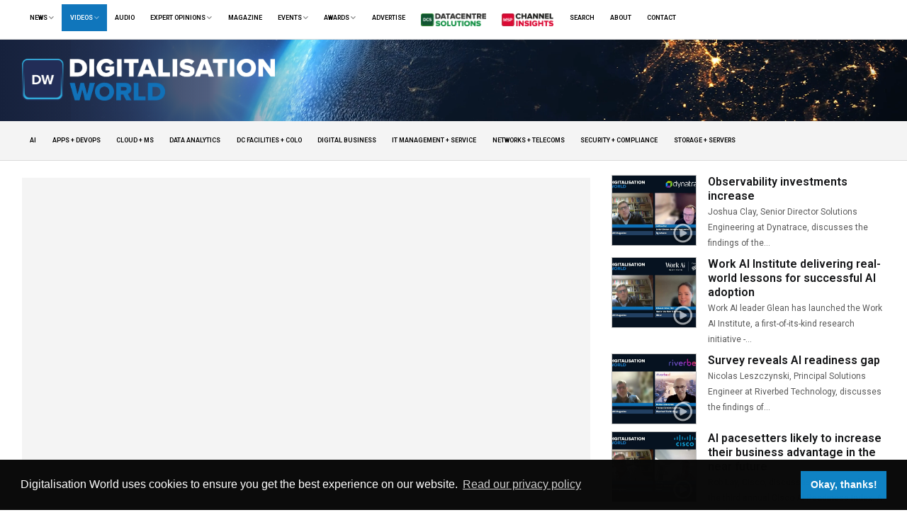

--- FILE ---
content_type: text/html; charset=UTF-8
request_url: https://c.digitalisationworld.com/videos/4559/encouraging-open-conversations-critical-for-equality-and-inclusivity
body_size: 14983
content:
<!DOCTYPE html>
<html lang="en">
  <head>
    <meta charset="utf-8">
    <meta name="viewport" content="width=device-width, initial-scale=1, shrink-to-fit=no">
    <meta name="description" content="">
    <meta name="author" content="">
    	<!-- Schema.org markup for Google+ -->
	<meta itemprop="name" content="Encouraging open conversations critical for equality and inclusivity">
	<meta itemprop="description" content="Nisha Dutt, CEO of telecom AI company Subex, discusses her successful career to date, sharing many valuable insights into the ways in which equality, inclusivity and removing bias still need to be addressed in the workplace – and with plenty of ideas as to how this can best be achieved.">
						<meta itemprop="image" content="https://img.youtube.com/vi/9QaHPBmfFK4/maxresdefault.jpg">
				<!-- Twitter Card data -->
	<meta name="twitter:card" content="https://cdn.digitalisationworld.com/uploads/images/">
	<meta name="twitter:site" content="@DIGIWORLD_INFO">
	<meta name="twitter:title" content="Encouraging open conversations critical for equality and inclusivity">
	<meta name="twitter:description" content="Nisha Dutt, CEO of telecom AI company Subex, discusses her successful career to date, sharing many valuable insights into the ways in which equality, inclusivity and removing bias still need to be addressed in the workplace – and with plenty of ideas as to how this can best be achieved.">
	<meta name="twitter:creator" content="@DIGIWORLD_INFO">
	<!-- Twitter summary card with large image must be at least 280x150px -->
						<meta name="twitter:image:src" content="https://img.youtube.com/vi/9QaHPBmfFK4/maxresdefault.jpg">
				<!-- Open Graph data -->
	<meta property="og:title" content="Encouraging open conversations critical for equality and inclusivity" />
	<meta property="og:type" content="article" />
	<meta property="og:url" content="https://c.digitalisationworld.com/videos/4559/encouraging-open-conversations-critical-for-equality-and-inclusivity" />
						<meta property="og:image" content="https://img.youtube.com/vi/9QaHPBmfFK4/maxresdefault.jpg">
				<meta property="og:description" content="Nisha Dutt, CEO of telecom AI company Subex, discusses her successful career to date, sharing many valuable insights into the ways in which equality, inclusivity and removing bias still need to be addressed in the workplace – and with plenty of ideas as to how this can best be achieved." />
	<meta property="og:site_name" content="Digitalisation World" />
	<meta property="article:published_time" content="2024-02-15T17:45:52+00:00" />
	<meta property="article:modified_time" content="2024-03-06T09:13:48+00:00" />

			<script type="application/ld+json">
		{
		  	"@context": "https://schema.org",
		  	"@type": "VideoObject",
		  	"name": "Encouraging open conversations critical for equality and inclusivity",
		  	"description": "Nisha Dutt, CEO of telecom AI company Subex, discusses her successful career to date, sharing many valuable insights into the ways in which equality, inclusivity and removing bias still need to be addressed in the workplace – and with plenty of ideas as to how this can best be achieved.",
		  			  		"thumbnailUrl": "https://img.youtube.com/vi/9QaHPBmfFK4/maxresdefault.jpg",
					  	"uploadDate": "2024-02-15T17:45:52+00:00",
		  	"publisher": {
		    	"@type": "Organization",
		    	"name": "Digitalisation World",
		    	"logo": {
		      		"@type": "ImageObject",
		      		"url": "https://c.digitalisationworld.com/img/amp_logo.png",
		      		"width": 600,
		      		"height": 60
		    	}
		  	},
		  			  		"embedUrl": "https://www.youtube.com/embed/9QaHPBmfFK4?modestbranding=1&iv_load_policy=3&rel=0&showinfo=0&color=white&disablekb=1&autoplay=1"
					}
		</script>
	

    <link rel="manifest" href="/manifest.json">
    <link rel="shortcut icon" href="https://c.digitalisationworld.com/img/dw_favicon.png" type="image/x-icon">
    <link rel="icon" href="https://c.digitalisationworld.com/img/dw_favicon.png" type="image/x-icon">
    <link rel="icon" href="https://c.digitalisationworld.com/img/dw_favicon.png">
    <!-- Apple Meta -->
    <meta name="application-name" content="Digitalisation World" />
    <meta name="apple-mobile-web-app-title" content="Digitalisation World" />
    <meta name="apple-mobile-web-app-capable" content="yes" />
    <meta name="mobile-web-app-capable" content="yes" />
    <meta name="apple-mobile-web-app-status-bar-style" content="black" />
    <link rel="apple-touch-icon" href="https://c.digitalisationworld.com/img/dw_favicon.png" />
    	  <title>Encouraging open conversations critical for equality and inclusivity | Digitalisation World</title>
	    <link rel="preconnect" href="https://fonts.googleapis.com">
    <link rel="preconnect" href="https://fonts.gstatic.com" crossorigin>
    <link href="https://fonts.googleapis.com/css2?family=Roboto:wght@200;300;400;500;600;700&display=swap" rel="stylesheet"> 

    <!-- Bootstrap core CSS -->
    <link href="https://c.digitalisationworld.com/css/bootstrap.css" rel="stylesheet">
    <!-- Custom styles for this template -->
    <link href="https://c.digitalisationworld.com/css/new-style.css?nocache=2181575" rel="stylesheet">
    <link href="https://c.digitalisationworld.com/css/digi.css?pr=2ssssssssssS" rel="stylesheet">
    <link rel="stylesheet" type="text/css" href="https://cdnjs.cloudflare.com/ajax/libs/font-awesome/6.1.2/css/all.min.css" />
    <link href="https://c.digitalisationworld.com/css/lightbox.min.css" rel="stylesheet">
    <link href="https://c.digitalisationworld.com/css/lity.min.css" rel="stylesheet">
    <script src="https://c.digitalisationworld.com/js/jquery.min.js" type="5806e95df3641c3d4f03745d-text/javascript"></script>
    <link href="https://c.digitalisationworld.com/css/noty.min.css" rel="stylesheet">
    <script src="https://c.digitalisationworld.com/js/noty.min.js" type="5806e95df3641c3d4f03745d-text/javascript"></script>
    <script src="https://c.digitalisationworld.com/js/submenu.js" type="5806e95df3641c3d4f03745d-text/javascript"></script>
    <script src="https://c.digitalisationworld.com/js/particles/particles.min.js" type="5806e95df3641c3d4f03745d-text/javascript"></script>
    <script src="https://cdnjs.cloudflare.com/ajax/libs/jquery-cookie/1.4.1/jquery.cookie.min.js" type="5806e95df3641c3d4f03745d-text/javascript"></script>
    <script async src="https://www.googletagmanager.com/gtag/js?id=UA-10312146-35" type="5806e95df3641c3d4f03745d-text/javascript"></script>
    <script src='https://www.google.com/recaptcha/api.js' type="5806e95df3641c3d4f03745d-text/javascript"></script>
    <link rel="stylesheet" type="text/css" href="//cdnjs.cloudflare.com/ajax/libs/cookieconsent2/3.1.0/cookieconsent.min.css" />
    <script src="//cdnjs.cloudflare.com/ajax/libs/cookieconsent2/3.1.0/cookieconsent.min.js" type="5806e95df3641c3d4f03745d-text/javascript"></script>
    <style>
        .btn-primary {
          color: #fff;
          background-color: #1070b7;
          border-color: #1070b7;
        }
        .btn-primary:hover {
          color: #fff;
          background-color: #0e5f9c;
          border-color: #0e5f9c;
        }
    </style>
    <script src="https://cdn.onesignal.com/sdks/web/v16/OneSignalSDK.page.js" defer type="5806e95df3641c3d4f03745d-text/javascript"></script>
    <script type="5806e95df3641c3d4f03745d-text/javascript">
      window.OneSignalDeferred = window.OneSignalDeferred || [];
      OneSignalDeferred.push(async function(OneSignal) {
        await OneSignal.init({
          appId: "a52b0f5d-1b42-42f1-a251-a9f63882b209",
        });
      });
    </script>
    <script type="5806e95df3641c3d4f03745d-text/javascript"> 

      Noty.overrideDefaults({
        layout   : 'bottomRight',
        theme    : 'metroui',
        timeout  : 3000,
      });

      window.addEventListener("load", function(){
        window.cookieconsent.initialise({
          "palette": {
            "popup": {
              "background": "#090909",
              "text": "#ffffff"
            },
            "button": {
              "background": "#0d81c4",
              "text": "#ffffff"
            }
          },
          "content": {
            "message": "Digitalisation World uses cookies to ensure you get the best experience on our website.",
            "dismiss": "Okay, thanks!",
            "link": "Read our privacy policy",
            "href": "https://digitalisationworld.com/privacy"
          }
        });
      });
    </script>
    <!--Start of Tawk.to Script--> 
    <script type="5806e95df3641c3d4f03745d-text/javascript">
    var Tawk_API=Tawk_API||{}, Tawk_LoadStart=new Date();
    (function(){
    var s1=document.createElement("script"),s0=document.getElementsByTagName("script")[0];
    s1.async=true;
    s1.src='https://embed.tawk.to/5c4ef8e0ab5284048d0f3a54/default';
    s1.charset='UTF-8';
    s1.setAttribute('crossorigin','*');
    s0.parentNode.insertBefore(s1,s0);
    })();
    </script>
    <!--End of Tawk.to Script-->
    
    <!-- Google tag (gtag.js) -->
    <script async src="https://www.googletagmanager.com/gtag/js?id=G-62CDE4PWBZ" type="5806e95df3641c3d4f03745d-text/javascript"></script>
    <script type="5806e95df3641c3d4f03745d-text/javascript">
      window.dataLayer = window.dataLayer || [];
      function gtag(){dataLayer.push(arguments);}
      gtag('js', new Date());

      gtag('config', 'G-62CDE4PWBZ');
    </script>

  </head>
  <body>
    
          <div class="banner-headerright collapsed-headerright" style="overflow: hidden;">
        
      </div>
        <!-- Top Navigation -->
    <div class="modal" tabindex="-1" role="dialog" id="regModal">
  <div class="modal-dialog modal-lg" style="max-width: 1000px;" role="document">
    <div class="modal-content" style="max-width: 1000px;">
      <div class="modal-header">
        <h5 class="modal-title">Subscribe to Digitalisation World</h5>
        <button type="button" class="close" data-dismiss="modal" aria-label="Close">
          <span aria-hidden="true">&times;</span>
        </button>
      </div>
      <div class="modal-body">
        <div class="row">
          <div class="col-xs-12 col-lg-8">
            <div id="ajaxSubFormArea">
              <div class="form-group">
                <label class="input-label">Your Name</label>
                <input type="text" id="ajaxSubName" class="input-lg form-control" placeholder="John Doe">
              </div>
              <div class="form-group">
                <label class="input-label">Email Address</label>
                <input type="email" id="ajaxSubEmail" class="input-lg form-control" placeholder="john.doe@example.com">
              </div>
              <div class="form-group">
                <label class="input-label">Company Name</label>
                <input type="text" id="ajaxSubCompany" class="input-lg form-control" placeholder="Widget Corp">
              </div>
              <div class="form-group">
                <label class="input-label">Job Title</label>
                <input type="text" id="ajaxSubJob" class="input-lg form-control" placeholder="Manager">
              </div>
              <div class="form-group">
                <label class="input-label">Industry</label>
                <select name="industry" id="ajaxSubIndustry" class="form-control input-lg">
                  <option disabled="" value="" selected="selected">Please Select</option>
                  <optgroup label="End User">
                    <option value="Aerospace/defence">Aerospace/defence</option>
                    <option value="Architecture/construction">Architecture/construction</option>
                    <option value="Automotive">Automotive</option>
                    <option value="Education">Education</option>
                    <option value="Health/medical">Health/medical</option>
                    <option value="Healthcare/pharmaceutical">Healthcare/pharmaceutical</option>
                    <option value="Central/local government">Central/local government</option>
                    <option value="Finance/banking/insurance">Finance/banking/insurance</option>
                    <option value="Travel/hospitality/leisure">Travel/hospitality/leisure</option>
                    <option value="Legal">Legal</option>
                    <option value="Manufacturing">Manufacturing</option>
                    <option value="Media/broadcasting">Media/broadcasting</option>
                    <option value="Public services">Public services</option>
                    <option value="Retail">Retail</option>
                    <option value="Ecommerce">Ecommerce</option>
                    <option value="Transportation">Transportation</option>
                    <option value="Utilities">Utilities</option>
                    <option value="Other">Other</option>
                  </optgroup>
                  <optgroup label="IT/Computing/Datacentre Industry">
                    <option value="Hardware or Software manufacturer">Hardware or Software manufacturer</option>
                    <option value="Consultancy">Consultancy</option>
                    <option value="Data centre design &amp; build">Data centre design &amp; build</option>
                    <option value="Distributor">Distributor</option>
                    <option value="Reseller / VAR / Systems Integrator">Reseller / VAR / Systems Integrator</option>
                    <option value="Software developer">Software developer</option>
                    <option value="Service provider - Telco, Cloud or Managed">Service provider - Telco, Cloud or Managed</option>
                    <option value="Training">Training</option>
                   <option value="Other">Other</option>
                  </optgroup>
                </select>
              </div>
              <div class="form-group">
                <label class="input-label">Country</label>
                <select id="ajaxSubCountry" class="form-control input-lg">
                  <option disabled="" value="" selected="selected">Please Select</option>
                  <option value="AF">Afghanistan</option>
                  <option value="AX">Åland Islands</option>
                  <option value="AL">Albania</option>
                  <option value="DZ">Algeria</option>
                  <option value="AS">American Samoa</option>
                  <option value="AD">Andorra</option>
                  <option value="AO">Angola</option>
                  <option value="AI">Anguilla</option>
                  <option value="AQ">Antarctica</option>
                  <option value="AG">Antigua and Barbuda</option>
                  <option value="AR">Argentina</option>
                  <option value="AM">Armenia</option>
                  <option value="AW">Aruba</option>
                  <option value="AU">Australia</option>
                  <option value="AT">Austria</option>
                  <option value="AZ">Azerbaijan</option>
                  <option value="BS">Bahamas</option>
                  <option value="BH">Bahrain</option>
                  <option value="BD">Bangladesh</option>
                  <option value="BB">Barbados</option>
                  <option value="BY">Belarus</option>
                  <option value="BE">Belgium</option>
                  <option value="BZ">Belize</option>
                  <option value="BJ">Benin</option>
                  <option value="BM">Bermuda</option>
                  <option value="BT">Bhutan</option>
                  <option value="BO">Bolivia, Plurinational State of</option>
                  <option value="BQ">Bonaire, Sint Eustatius and Saba</option>
                  <option value="BA">Bosnia and Herzegovina</option>
                  <option value="BW">Botswana</option>
                  <option value="BV">Bouvet Island</option>
                  <option value="BR">Brazil</option>
                  <option value="IO">British Indian Ocean Territory</option>
                  <option value="BN">Brunei Darussalam</option>
                  <option value="BG">Bulgaria</option>
                  <option value="BF">Burkina Faso</option>
                  <option value="BI">Burundi</option>
                  <option value="KH">Cambodia</option>
                  <option value="CM">Cameroon</option>
                  <option value="CA">Canada</option>
                  <option value="CV">Cape Verde</option>
                  <option value="KY">Cayman Islands</option>
                  <option value="CF">Central African Republic</option>
                  <option value="TD">Chad</option>
                  <option value="CL">Chile</option>
                  <option value="CN">China</option>
                  <option value="CX">Christmas Island</option>
                  <option value="CC">Cocos (Keeling) Islands</option>
                  <option value="CO">Colombia</option>
                  <option value="KM">Comoros</option>
                  <option value="CG">Congo</option>
                  <option value="CD">Congo, the Democratic Republic of the</option>
                  <option value="CK">Cook Islands</option>
                  <option value="CR">Costa Rica</option>
                  <option value="CI">Côte d'Ivoire</option>
                  <option value="HR">Croatia</option>
                  <option value="CU">Cuba</option>
                  <option value="CW">Curaçao</option>
                  <option value="CY">Cyprus</option>
                  <option value="CZ">Czech Republic</option>
                  <option value="DK">Denmark</option>
                  <option value="DJ">Djibouti</option>
                  <option value="DM">Dominica</option>
                  <option value="DO">Dominican Republic</option>
                  <option value="EC">Ecuador</option>
                  <option value="EG">Egypt</option>
                  <option value="SV">El Salvador</option>
                  <option value="GQ">Equatorial Guinea</option>
                  <option value="ER">Eritrea</option>
                  <option value="EE">Estonia</option>
                  <option value="ET">Ethiopia</option>
                  <option value="FK">Falkland Islands (Malvinas)</option>
                  <option value="FO">Faroe Islands</option>
                  <option value="FJ">Fiji</option>
                  <option value="FI">Finland</option>
                  <option value="FR">France</option>
                  <option value="GF">French Guiana</option>
                  <option value="PF">French Polynesia</option>
                  <option value="TF">French Southern Territories</option>
                  <option value="GA">Gabon</option>
                  <option value="GM">Gambia</option>
                  <option value="GE">Georgia</option>
                  <option value="DE">Germany</option>
                  <option value="GH">Ghana</option>
                  <option value="GI">Gibraltar</option>
                  <option value="GR">Greece</option>
                  <option value="GL">Greenland</option>
                  <option value="GD">Grenada</option>
                  <option value="GP">Guadeloupe</option>
                  <option value="GU">Guam</option>
                  <option value="GT">Guatemala</option>
                  <option value="GG">Guernsey</option>
                  <option value="GN">Guinea</option>
                  <option value="GW">Guinea-Bissau</option>
                  <option value="GY">Guyana</option>
                  <option value="HT">Haiti</option>
                  <option value="HM">Heard Island and McDonald Islands</option>
                  <option value="VA">Holy See (Vatican City State)</option>
                  <option value="HN">Honduras</option>
                  <option value="HK">Hong Kong</option>
                  <option value="HU">Hungary</option>
                  <option value="IS">Iceland</option>
                  <option value="IN">India</option>
                  <option value="ID">Indonesia</option>
                  <option value="IR">Iran, Islamic Republic of</option>
                  <option value="IQ">Iraq</option>
                  <option value="IE">Ireland</option>
                  <option value="IM">Isle of Man</option>
                  <option value="IL">Israel</option>
                  <option value="IT">Italy</option>
                  <option value="JM">Jamaica</option>
                  <option value="JP">Japan</option>
                  <option value="JE">Jersey</option>
                  <option value="JO">Jordan</option>
                  <option value="KZ">Kazakhstan</option>
                  <option value="KE">Kenya</option>
                  <option value="KI">Kiribati</option>
                  <option value="KP">Korea, Democratic People's Republic of</option>
                  <option value="KR">Korea, Republic of</option>
                  <option value="KW">Kuwait</option>
                  <option value="KG">Kyrgyzstan</option>
                  <option value="LA">Lao People's Democratic Republic</option>
                  <option value="LV">Latvia</option>
                  <option value="LB">Lebanon</option>
                  <option value="LS">Lesotho</option>
                  <option value="LR">Liberia</option>
                  <option value="LY">Libya</option>
                  <option value="LI">Liechtenstein</option>
                  <option value="LT">Lithuania</option>
                  <option value="LU">Luxembourg</option>
                  <option value="MO">Macao</option>
                  <option value="MK">Macedonia, the former Yugoslav Republic of</option>
                  <option value="MG">Madagascar</option>
                  <option value="MW">Malawi</option>
                  <option value="MY">Malaysia</option>
                  <option value="MV">Maldives</option>
                  <option value="ML">Mali</option>
                  <option value="MT">Malta</option>
                  <option value="MH">Marshall Islands</option>
                  <option value="MQ">Martinique</option>
                  <option value="MR">Mauritania</option>
                  <option value="MU">Mauritius</option>
                  <option value="YT">Mayotte</option>
                  <option value="MX">Mexico</option>
                  <option value="FM">Micronesia, Federated States of</option>
                  <option value="MD">Moldova, Republic of</option>
                  <option value="MC">Monaco</option>
                  <option value="MN">Mongolia</option>
                  <option value="ME">Montenegro</option>
                  <option value="MS">Montserrat</option>
                  <option value="MA">Morocco</option>
                  <option value="MZ">Mozambique</option>
                  <option value="MM">Myanmar</option>
                  <option value="NA">Namibia</option>
                  <option value="NR">Nauru</option>
                  <option value="NP">Nepal</option>
                  <option value="NL">Netherlands</option>
                  <option value="NC">New Caledonia</option>
                  <option value="NZ">New Zealand</option>
                  <option value="NI">Nicaragua</option>
                  <option value="NE">Niger</option>
                  <option value="NG">Nigeria</option>
                  <option value="NU">Niue</option>
                  <option value="NF">Norfolk Island</option>
                  <option value="MP">Northern Mariana Islands</option>
                  <option value="NO">Norway</option>
                  <option value="OM">Oman</option>
                  <option value="PK">Pakistan</option>
                  <option value="PW">Palau</option>
                  <option value="PS">Palestinian Territory, Occupied</option>
                  <option value="PA">Panama</option>
                  <option value="PG">Papua New Guinea</option>
                  <option value="PY">Paraguay</option>
                  <option value="PE">Peru</option>
                  <option value="PH">Philippines</option>
                  <option value="PN">Pitcairn</option>
                  <option value="PL">Poland</option>
                  <option value="PT">Portugal</option>
                  <option value="PR">Puerto Rico</option>
                  <option value="QA">Qatar</option>
                  <option value="RE">Réunion</option>
                  <option value="RO">Romania</option>
                  <option value="RU">Russian Federation</option>
                  <option value="RW">Rwanda</option>
                  <option value="BL">Saint Barthélemy</option>
                  <option value="SH">Saint Helena, Ascension and Tristan da Cunha</option>
                  <option value="KN">Saint Kitts and Nevis</option>
                  <option value="LC">Saint Lucia</option>
                  <option value="MF">Saint Martin (French part)</option>
                  <option value="PM">Saint Pierre and Miquelon</option>
                  <option value="VC">Saint Vincent and the Grenadines</option>
                  <option value="WS">Samoa</option>
                  <option value="SM">San Marino</option>
                  <option value="ST">Sao Tome and Principe</option>
                  <option value="SA">Saudi Arabia</option>
                  <option value="SN">Senegal</option>
                  <option value="RS">Serbia</option>
                  <option value="SC">Seychelles</option>
                  <option value="SL">Sierra Leone</option>
                  <option value="SG">Singapore</option>
                  <option value="SX">Sint Maarten (Dutch part)</option>
                  <option value="SK">Slovakia</option>
                  <option value="SI">Slovenia</option>
                  <option value="SB">Solomon Islands</option>
                  <option value="SO">Somalia</option>
                  <option value="ZA">South Africa</option>
                  <option value="GS">South Georgia and the South Sandwich Islands</option>
                  <option value="SS">South Sudan</option>
                  <option value="ES">Spain</option>
                  <option value="LK">Sri Lanka</option>
                  <option value="SD">Sudan</option>
                  <option value="SR">Suriname</option>
                  <option value="SJ">Svalbard and Jan Mayen</option>
                  <option value="SZ">Swaziland</option>
                  <option value="SE">Sweden</option>
                  <option value="CH">Switzerland</option>
                  <option value="SY">Syrian Arab Republic</option>
                  <option value="TW">Taiwan, Province of China</option>
                  <option value="TJ">Tajikistan</option>
                  <option value="TZ">Tanzania, United Republic of</option>
                  <option value="TH">Thailand</option>
                  <option value="TL">Timor-Leste</option>
                  <option value="TG">Togo</option>
                  <option value="TK">Tokelau</option>
                  <option value="TO">Tonga</option>
                  <option value="TT">Trinidad and Tobago</option>
                  <option value="TN">Tunisia</option>
                  <option value="TR">Turkey</option>
                  <option value="TM">Turkmenistan</option>
                  <option value="TC">Turks and Caicos Islands</option>
                  <option value="TV">Tuvalu</option>
                  <option value="UG">Uganda</option>
                  <option value="UA">Ukraine</option>
                  <option value="AE">United Arab Emirates</option>
                  <option value="GB">United Kingdom</option>
                  <option value="US">United States</option>
                  <option value="UM">United States Minor Outlying Islands</option>
                  <option value="UY">Uruguay</option>
                  <option value="UZ">Uzbekistan</option>
                  <option value="VU">Vanuatu</option>
                  <option value="VE">Venezuela, Bolivarian Republic of</option>
                  <option value="VN">Viet Nam</option>
                  <option value="VG">Virgin Islands, British</option>
                  <option value="VI">Virgin Islands, U.S.</option>
                  <option value="WF">Wallis and Futuna</option>
                  <option value="EH">Western Sahara</option>
                  <option value="YE">Yemen</option>
                  <option value="ZM">Zambia</option>
                  <option value="ZW">Zimbabwe</option>
                </select>
              </div>
              <div class="form-group">
                <label class="input-label">Choose Subscriptions</label>
                <div class="form-check">
                  <input class="form-check-input" type="checkbox" value="1" id="ajaxSub_DWMagazine" checked>
                  <label class="form-check-label" for="ajaxSub_DWMagazine">Digitalisation World Magazines</label>
                </div>
                <div class="form-check">
                  <input class="form-check-input" type="checkbox" value="1" id="ajaxSub_DWNewsletter" checked>
                  <label class="form-check-label" for="ajaxSub_DWNewsletter">Digitalisation World Digital Newsletter</label>
                </div>
                <div class="form-check">
                  <input class="form-check-input" type="checkbox" value="1" id="ajaxSub_SNSNewsletter" checked>
                  <label class="form-check-label" for="ajaxSub_SNSNewsletter">Storage Networking Solutions Digital Newsletter</label>
                </div>
                <div class="form-check">
                  <input class="form-check-input" type="checkbox" value="1" id="ajaxSub_ISSNewsletter" checked>
                  <label class="form-check-label" for="ajaxSub_ISSNewsletter">Information Security Solutions Digital Newsletter</label>
                </div>
                <div class="form-check">
                  <input class="form-check-input" type="checkbox" value="1" id="ajaxSub_EASNewsletter" checked>
                  <label class="form-check-label" for="ajaxSub_EASNewsletter">Enterprise Automation Solutions Digital Newsletter</label>
                </div>
              </div>
              <div class="cf-turnstile mb-2" data-sitekey="0x4AAAAAAAJG0vgO_Oap72BH" data-callback="turnstileAjaxSubForm" data-theme="light"></div>
              <div class="form-check">
                <input class="form-check-input" type="checkbox" value="1" id="ajaxSub3rdPartyOptIn">
                <label class="form-check-label" for="ajaxSub3rdPartyOptIn">If you want to receive relevant information from carefully selected 3rd parties via our publications, please check this box.</label>
              </div>
              <div class="form-check">
                <input class="form-check-input" type="checkbox" value="1" id="ajaxSubAcceptTerms">
                <label class="form-check-label" for="ajaxSubAcceptTerms">I accept the <a href="/terms" target="_blank">terms and conditions and privacy policy</a>.</label>
              </div>
              <button type="button" class="btn btn-primary mt-2" id="ajaxSubButton">Subscribe</button>
            </div>
            <div id="ajaxSubMessageArea"></div>
          </div>
          <div class="col-xs-12 col-lg-4">
            <img src="/img/dw_dark.png" style="width:100%;margin-bottom:15px;">
            <img src="/img/dw_regtop.png" style="width:100%;">
            <div style="color:#fff;background-color:#4778b7;padding:15px;font-size:16px;">
              <h2>Why Subscribe?</h2>

              <p><strong>Digital Newsletter</strong><br>Each week our editor Phil Alsop rounds up the most popular articles, videos and expert opinions. We compile this into a Digital Newsletter and send it straight to your inbox every week.</p>

              <p><strong>Digital Magazines</strong><br>We'll let you know each time a new edition of Digitalisation World is released so that you're always kept up-to-date with the latest and greatest news and press releases.</p>

              <p class="mb-0"><strong>Video Magazines</strong><br>The Digitalisation World Video magazine contains the latest Zoom interviews with experts in the industry.</p>
            </div>
          </div>
        </div>
      </div>
    </div>
  </div>
</div>
<style>
  .modal-content {
    border-radius: 0 !important;
    color: #000;
  }
  .input-label {
    margin-bottom: 1px !important;
    font-size: 12px !important;
    color: #666 !important;
  }
  .input-lg {
    border-radius: 0 !important;
    border-width: 0px 0px 2px 0px !important;
    padding: 0px 0px 5px 0px !important;
    font-size: 18px !important;
    color: #4778b7 !important;
  }
  .input-lg:hover,
  .input-lg:focus,
  .input-lg:active {
    border-color: #4778b7 !important;
  }
  .form-check {
    margin-left: 20px !important;
  }
  .form-check-label {
    padding-left: 0px !important;
  }
  .alert {
    border-radius: 0 !important;
  }
  .alert-success {
    border: 0px solid transparent !important;
    background-color: #0d823b !important;
    color: #fff !important;
    font-size: 18px;
  }
  .alert-danger {
    border: 0px solid transparent !important;
    background-color: #d33c3c !important;
    color: #fff !important;
    font-size: 18px;
  }
</style>
<script src="https://challenges.cloudflare.com/turnstile/v0/api.js" type="5806e95df3641c3d4f03745d-text/javascript"></script>
<script type="5806e95df3641c3d4f03745d-text/javascript">
  function openRegisterModalDialog() {
    $('#regModal').modal();
    turnstile.render(".cf-turnstile");
  }

  
  var isSubscribing = false;
  var turnstileToken = null;
  $('#ajaxSubButton').on('click', function() {
    if(!isSubscribing) {
      isSubscribing = true;
      var $button = $(this);
      var subscriptionList = [];
      $button.html('Subscribing...').attr('disabled', true).addClass('disabled');
      //Add Subscriptions
      if($('#ajaxSub_DWMagazine').is(':checked')) { subscriptionList.push(7); }
      if($('#ajaxSub_DWNewsletter').is(':checked')) { subscriptionList.push(1); }
      if($('#ajaxSub_SNSNewsletter').is(':checked')) { subscriptionList.push(3); }
      if($('#ajaxSub_ISSNewsletter').is(':checked')) { subscriptionList.push(4); }
      if($('#ajaxSub_EASNewsletter').is(':checked')) { subscriptionList.push(6); }
      OneSignal.User.addEmail($('#ajaxSubEmail').val());
      OneSignal.User.addTag('allow_third_party', $('#ajaxSub3rdPartyOptIn').is(':checked') ? 'Yes' : 'No');
      //Ajax Post
      $.post({
        url: '/subscribe-ajax',
        data: {
          _token: 'MGjaZlSKf6UYgyOgnCqj0QllF5GWJ9HRNLr7QUNi',
          turnstile: turnstileToken,
          name: $('#ajaxSubName').val(),
          email: $('#ajaxSubEmail').val(),
          company: $('#ajaxSubCompany').val(),
          job: $('#ajaxSubJob').val(),
          industry: $('#ajaxSubIndustry').val(),
          country: $('#ajaxSubCountry').val(),
          thirdPartyOptIn: $('#ajaxSub3rdPartyOptIn').is(':checked') ? true : false,
          acceptTerms: $('#ajaxSubAcceptTerms').is(':checked') ? true : false,
          subscriptions: subscriptionList
        },
        success: function(response) {
          isSubscribing = false;
          $button.html('Subscribe').attr('disabled', false).removeClass('disabled');
          showAjaxSubMessage('success', "Thank you for registering!");
          $('#ajaxSubFormArea').hide();
          turnstile.reset();
        },
        error: function(response) {
          isSubscribing = false;
          $button.html('Subscribe').attr('disabled', false).removeClass('disabled');
          showAjaxSubMessage('danger', response.responseJSON.message);
          turnstile.reset();
        }
      });
    }
  });

  function showAjaxSubMessage(type,message) {
    $('#ajaxSubMessageArea').html('<div class="mb-0 mt-3 alert alert-'+type+'">'+message+'</div>');
  }

  function turnstileAjaxSubForm(token) {
    turnstileToken = token;
  }
</script>

<section class="top-nav">
  <nav class="navbar navbar-expand-lg py-0">
    <div class="container-fluid">
      <button class="navbar-toggler" type="button" data-toggle="collapse" data-target="#navbarSupportedContent" aria-controls="navbarSupportedContent" aria-expanded="false" aria-label="Toggle navigation">
        <span class="navbar-closed">Open Menu <i class="fas fa-chevron-circle-down text-muted"></i></span>
        <span class="navbar-opened" style="display: none;">Close Menu <i class="fas fa-chevron-circle-up text-muted"></i></span>
        <script type="5806e95df3641c3d4f03745d-text/javascript">
          $('.navbar-toggler').on('click', function(){ 
            if($(this).attr('aria-expanded') == 'false'){
              $('.navbar-opened').show();
              $('.navbar-closed').hide();
            } else {
              $('.navbar-opened').hide();
              $('.navbar-closed').show();
            }
        });
        </script>
      </button>
      <div class="collapse navbar-collapse" id="navbarSupportedContent">
          <ul class="navbar-nav">
            <li class="nav-item dropdown ">
              <a class="nav-link dropdown-toggle" data-toggle="dropdown" data-trigger="hover" href="/news">News
                <i class="fa fa-angle-down" style="opacity:0.5;"></i>
              </a>
              <div class="dropdown-menu">
                <a class="dropdown-item" href="/news">All News</a>
                                                      <a class="dropdown-item" href="/news/ai">AI</a>
                                                                        <a class="dropdown-item" href="/news/apps-devops">Apps + DevOps</a>
                                                                        <a class="dropdown-item" href="/news/cloud-ms">Cloud + MS</a>
                                                                        <a class="dropdown-item" href="/news/data-analytics">Data Analytics</a>
                                                                        <a class="dropdown-item" target="_blank" href="https://datacentre.solutions/news">
                      DC Facilities + Colo <img src="/img/dcsbutton.png" width="18" style="margin: -14px 0px -10px 5px;">
                    </a>
                                                                        <a class="dropdown-item" href="/news/digital-business">Digital Business</a>
                                                                        <a class="dropdown-item" href="/news/it-management-service">IT Management + Service</a>
                                                                        <a class="dropdown-item" href="/news/networks-telecoms">Networks + Telecoms</a>
                                                                        <a class="dropdown-item" href="/news/security-compliance">Security + Compliance</a>
                                                                        <a class="dropdown-item" href="/news/storage-servers">Storage + Servers</a>
                                                </div>
            </li>
            
            <li class="nav-item dropdown active">
              <a class="nav-link dropdown-toggle" data-toggle="dropdown" data-trigger="hover" href="/videos">Videos
                <i class="fa fa-angle-down" style="opacity:0.5;"></i>
              </a>
              <div class="dropdown-menu">
                <a class="dropdown-item" href="/videos">All Videos</a>
                                                      <a class="dropdown-item" href="/videos/ai">AI</a>
                                                                        <a class="dropdown-item" href="/videos/apps-devops">Apps + DevOps</a>
                                                                        <a class="dropdown-item" href="/videos/cloud-ms">Cloud + MS</a>
                                                                        <a class="dropdown-item" href="/videos/data-analytics">Data Analytics</a>
                                                                        <a class="dropdown-item" target="_blank" href="https://datacentre.solutions/videos">
                      DC Facilities + Colo <img src="/img/dcsbutton.png" width="18" style="margin: -14px 0px -10px 5px;">
                    </a>
                                                                        <a class="dropdown-item" href="/videos/digital-business">Digital Business</a>
                                                                        <a class="dropdown-item" href="/videos/it-management-service">IT Management + Service</a>
                                                                        <a class="dropdown-item" href="/videos/networks-telecoms">Networks + Telecoms</a>
                                                                        <a class="dropdown-item" href="/videos/security-compliance">Security + Compliance</a>
                                                                        <a class="dropdown-item" href="/videos/storage-servers">Storage + Servers</a>
                                                </div>
            </li>
            <li class="nav-item">
              <a class="nav-link" href="/podcasts">Audio</a>
            </li>
            <li class="nav-item dropdown ">
              <a class="nav-link dropdown-toggle" data-toggle="dropdown" data-trigger="hover" href="/blogs">Expert Opinions
                <i class="fa fa-angle-down" style="opacity:0.5;"></i>
              </a>
              <div class="dropdown-menu">
                <a class="dropdown-item" href="/blogs">All Expert Opinions</a>
                                                      <a class="dropdown-item" href="/blogs/ai">AI</a>
                                                                        <a class="dropdown-item" href="/blogs/apps-devops">Apps + DevOps</a>
                                                                        <a class="dropdown-item" href="/blogs/cloud-ms">Cloud + MS</a>
                                                                        <a class="dropdown-item" href="/blogs/data-analytics">Data Analytics</a>
                                                                        <a class="dropdown-item" target="_blank" href="https://datacentre.solutions/blogs">
                      DC Facilities + Colo <img src="/img/dcsbutton.png" width="18" style="margin: -14px 0px -10px 5px;">
                    </a>
                                                                        <a class="dropdown-item" href="/blogs/digital-business">Digital Business</a>
                                                                        <a class="dropdown-item" href="/blogs/it-management-service">IT Management + Service</a>
                                                                        <a class="dropdown-item" href="/blogs/networks-telecoms">Networks + Telecoms</a>
                                                                        <a class="dropdown-item" href="/blogs/security-compliance">Security + Compliance</a>
                                                                        <a class="dropdown-item" href="/blogs/storage-servers">Storage + Servers</a>
                                                </div>
            </li>
            <li class="nav-item">
              <a class="nav-link" href="/magazine">Magazine</a>
            </li>
            <li class="nav-item dropdown">
              <a class="nav-link dropdown-toggle" data-toggle="dropdown" data-trigger="hover" href="/events">Events
                <i class="fa fa-angle-down" style="opacity:0.5;"></i>
              </a>
              <div class="dropdown-menu">
                <a class="dropdown-item" target="_blank" href="/events">Event Directory</a>
                <a class="dropdown-item" target="_blank" href="https://managedservicessummit.com">Managed Services Summit <i class="fas fa-external-link-alt"></i></a>
                <a class="dropdown-item" target="_blank" href="https://aitransform.net">AI Transform <i class="fas fa-external-link-alt"></i></a>
                <a href="https://angelwebinar.co.uk/case-studies" target="_blank" class="dropdown-item">Past Webinars <i class="fas fa-external-link-alt"></i></a>
              </div>
            </li>
            <li class="nav-item dropdown">
              <a class="nav-link dropdown-toggle" data-toggle="dropdown" data-trigger="hover" href="javascript:;">Awards
                <i class="fa fa-angle-down" style="opacity:0.5;"></i>
              </a>
              <div class="dropdown-menu">
                <a class="dropdown-item" target="_blank" href="https://dcsawards.com">DCS Awards <i class="fas fa-external-link-alt"></i></a>
                <a class="dropdown-item" target="_blank" href="https://mspchannelawards.com">MSP Channel Awards <i class="fas fa-external-link-alt"></i></a>
              </div>
            </li>
            
            <li class="nav-item">
              <a class="nav-link" href="/advertise">Advertise</a>
            </li>
            <li class="nav-item">
              <a href="https://datacentre.solutions" target="_blank" class="nav-link logobtn">
                <img src="/img/dcs_dark.png" height="18">
              </a>
            </li>
            <li class="nav-item">
              <a href="https://msp-channel.com" target="_blank" class="nav-link logobtn">
                <img src="/img/msp_dark.png" height="18">
              </a>
            </li>
            <li class="nav-item d-lg-none">
              <a class="nav-link" href="/search">Search</a>
            </li>
            <li class="nav-item d-lg-none">
              <a class="nav-link" href="/about">About</a>
            </li>
            <li class="nav-item d-lg-none">
              <a class="nav-link" href="/contact">Contact</a>
            </li>
          </ul>
          <ul class="navbar-nav d-none d-lg-flex" style="flex-grow: 1;">
            <li class="nav-item" style="width: 100%;">
              <div style="width:100%; padding: 0px 20px;">
                <input type="text" class="form-control" id="searchbox" placeholder="Type and press enter to search..." style="width:100%;">
              </div>
            </li>
          </ul>
          <ul class="navbar-nav d-none d-lg-flex">
            <li class="nav-item">
              <a class="nav-link" href="javascript:;" onclick="if (!window.__cfRLUnblockHandlers) return false; openRegisterModalDialog()" data-cf-modified-5806e95df3641c3d4f03745d-="">Subscribe</a>
            </li>
            <li class="nav-item">
              <a class="nav-link" href="/about">About</a>
            </li>
            <li class="nav-item">
              <a class="nav-link" href="/contact">Contact</a>
            </li>
          </ul>
          <div class="modal" id="registerModal" tabindex="-1" role="dialog">
            <div class="modal-dialog modal-lg" role="document">
              <div class="modal-content">
                <div class="modal-header">
                  <h5 class="modal-title">Register for Digitalisation World</h5>
                  <button type="button" class="close" data-dismiss="modal" aria-label="Close">
                    <span aria-hidden="true"><i class="fas fa-times"></i></span>
                  </button>
                </div>
                <div class="modal-body">
                  ...
                </div>
              </div>
            </div>
          </div>
          <style>
            .modal-backdrop.show {
              background-color: #073a5d;
              opacity: 0.9;
            }
            .modal-content {
              border-radius: 0;
            }
            .modal-header {
              background-color: #4778b7;
              color: #fff;
              border: 0;
            }
            .modal .close {
              opacity: 1;
              color: #fff;
              text-shadow: none;
            }
          </style>
          <script type="5806e95df3641c3d4f03745d-text/javascript">
            function openRegister() {
              $('#registerModal').modal('show');
            }

            $('.dropdown-toggle').on('click', function() {
              window.location = this.href;
              return true;
            });
          </script>
      </div>
    </div>
  </nav>
</section>   
<header class="float-left w-100 header-background" style="overflow:hidden;position: relative;">
  <div class="hvd-container" style="position: absolute;">
    <video autoplay muted loop style="margin-left: 100px; width: 100%;">
      <source src="/img/earth_1.mp4" type="video/mp4"></source>
      
    </video>
  </div>
  <div class="top-head left" style="background: linear-gradient(90deg, rgb(22, 33, 60) 0%, rgba(49, 66, 104, 0.85) 23%, rgba(0,0,0,0) 34%, rgba(0,0,0,0) 100%); z-index: 4; position: relative;">
    <div class="container-fluid">
      <div class="row px-3">
        <div class="col-md-12 mt-2">
          <a href="/">
            <img src="https://c.digitalisationworld.com/img/dw_light.png" class="logo-main" alt="Logo" style="max-height: 60px; padding-top: 8px;">
          </a>

                          <div class="banner-headerright" style="max-width: 60%;display:flex;align-items:center;height:90px;">
                
              </div>
                    </div>
      </div>
    </div>
  </div>
</header>
<section class="top-nav secondary-nav">
  <nav class="navbar navbar-expand-lg py-0">
    <div class="container-fluid">
      <div class="collapse navbar-collapse" id="navbarSupportedContent">
          <ul class="navbar-nav">
                                          <li class="nav-item dropdown ">
                  <a class="nav-link dropdown-toggle" data-toggle="dropdown" data-trigger="hover" href="https://c.digitalisationworld.com/category/ai">AI</a>
                  <div class="dropdown-menu">
                    <a class="dropdown-item" href="https://c.digitalisationworld.com/news/ai">News</a>
                    <a class="dropdown-item" href="https://c.digitalisationworld.com/videos/ai">Videos</a>
                    <a class="dropdown-item" href="https://c.digitalisationworld.com/blogs/ai">Expert Opinions</a>
                  </div>
                </li>
                                                        <li class="nav-item dropdown ">
                  <a class="nav-link dropdown-toggle" data-toggle="dropdown" data-trigger="hover" href="https://c.digitalisationworld.com/category/apps-devops">Apps + DevOps</a>
                  <div class="dropdown-menu">
                    <a class="dropdown-item" href="https://c.digitalisationworld.com/news/apps-devops">News</a>
                    <a class="dropdown-item" href="https://c.digitalisationworld.com/videos/apps-devops">Videos</a>
                    <a class="dropdown-item" href="https://c.digitalisationworld.com/blogs/apps-devops">Expert Opinions</a>
                  </div>
                </li>
                                                        <li class="nav-item dropdown ">
                  <a class="nav-link dropdown-toggle" data-toggle="dropdown" data-trigger="hover" href="https://c.digitalisationworld.com/category/cloud-ms">Cloud + MS</a>
                  <div class="dropdown-menu">
                    <a class="dropdown-item" href="https://c.digitalisationworld.com/news/cloud-ms">News</a>
                    <a class="dropdown-item" href="https://c.digitalisationworld.com/videos/cloud-ms">Videos</a>
                    <a class="dropdown-item" href="https://c.digitalisationworld.com/blogs/cloud-ms">Expert Opinions</a>
                  </div>
                </li>
                                                        <li class="nav-item dropdown ">
                  <a class="nav-link dropdown-toggle" data-toggle="dropdown" data-trigger="hover" href="https://c.digitalisationworld.com/category/data-analytics">Data Analytics</a>
                  <div class="dropdown-menu">
                    <a class="dropdown-item" href="https://c.digitalisationworld.com/news/data-analytics">News</a>
                    <a class="dropdown-item" href="https://c.digitalisationworld.com/videos/data-analytics">Videos</a>
                    <a class="dropdown-item" href="https://c.digitalisationworld.com/blogs/data-analytics">Expert Opinions</a>
                  </div>
                </li>
                                                        <li class="nav-item">
                  <a class="nav-link" href="https://datacentre.solutions">DC Facilities + Colo</a>
                </li>
                                                        <li class="nav-item dropdown ">
                  <a class="nav-link dropdown-toggle" data-toggle="dropdown" data-trigger="hover" href="https://c.digitalisationworld.com/category/digital-business">Digital Business</a>
                  <div class="dropdown-menu">
                    <a class="dropdown-item" href="https://c.digitalisationworld.com/news/digital-business">News</a>
                    <a class="dropdown-item" href="https://c.digitalisationworld.com/videos/digital-business">Videos</a>
                    <a class="dropdown-item" href="https://c.digitalisationworld.com/blogs/digital-business">Expert Opinions</a>
                  </div>
                </li>
                                                        <li class="nav-item dropdown ">
                  <a class="nav-link dropdown-toggle" data-toggle="dropdown" data-trigger="hover" href="https://c.digitalisationworld.com/category/it-management-service">IT Management + Service</a>
                  <div class="dropdown-menu">
                    <a class="dropdown-item" href="https://c.digitalisationworld.com/news/it-management-service">News</a>
                    <a class="dropdown-item" href="https://c.digitalisationworld.com/videos/it-management-service">Videos</a>
                    <a class="dropdown-item" href="https://c.digitalisationworld.com/blogs/it-management-service">Expert Opinions</a>
                  </div>
                </li>
                                                        <li class="nav-item dropdown ">
                  <a class="nav-link dropdown-toggle" data-toggle="dropdown" data-trigger="hover" href="https://c.digitalisationworld.com/category/networks-telecoms">Networks + Telecoms</a>
                  <div class="dropdown-menu">
                    <a class="dropdown-item" href="https://c.digitalisationworld.com/news/networks-telecoms">News</a>
                    <a class="dropdown-item" href="https://c.digitalisationworld.com/videos/networks-telecoms">Videos</a>
                    <a class="dropdown-item" href="https://c.digitalisationworld.com/blogs/networks-telecoms">Expert Opinions</a>
                  </div>
                </li>
                                                        <li class="nav-item dropdown ">
                  <a class="nav-link dropdown-toggle" data-toggle="dropdown" data-trigger="hover" href="https://c.digitalisationworld.com/category/security-compliance">Security + Compliance</a>
                  <div class="dropdown-menu">
                    <a class="dropdown-item" href="https://c.digitalisationworld.com/news/security-compliance">News</a>
                    <a class="dropdown-item" href="https://c.digitalisationworld.com/videos/security-compliance">Videos</a>
                    <a class="dropdown-item" href="https://c.digitalisationworld.com/blogs/security-compliance">Expert Opinions</a>
                  </div>
                </li>
                                                        <li class="nav-item dropdown ">
                  <a class="nav-link dropdown-toggle" data-toggle="dropdown" data-trigger="hover" href="https://c.digitalisationworld.com/category/storage-servers">Storage + Servers</a>
                  <div class="dropdown-menu">
                    <a class="dropdown-item" href="https://c.digitalisationworld.com/news/storage-servers">News</a>
                    <a class="dropdown-item" href="https://c.digitalisationworld.com/videos/storage-servers">Videos</a>
                    <a class="dropdown-item" href="https://c.digitalisationworld.com/blogs/storage-servers">Expert Opinions</a>
                  </div>
                </li>
                                    </ul>
          <script type="5806e95df3641c3d4f03745d-text/javascript">
            $('.dropdown-toggle').on('click', function() {
              window.location = this.href;
              return true;
            });
          </script>
      </div>
    </div>
  </nav>
</section>
<style>
  .only-on-widescreen {
    display: none !important;
  }
  @media  screen and (min-width: 1600px) {
      .only-on-widescreen {
        display: block !important;
      } 
  }
  .top-nav li a {
    border-bottom: 0px !important;
    color: #000;
    font-weight: 600;
  }
  .top-nav li a:not(.logobtn):hover {
    color: #fff !important;
    background-color: #1076bc;
  }
  .top-nav li.active > a {
    background-color: #1076bc;
    color: #fff !important;
  }
  #navbarSupportedContent {
    justify-content: space-between;
  }
  .secondary-nav {
    background-color: #f4f4f4;
  }
  .secondary-nav li > a {
    color: #000;
  }
  .secondary-nav li.active > a {
    background-color: #eeeeee !important;
    color: #000 !important;
  }
  .secondary-nav li > a.nav-link:hover {
    background-color: #eeeeee !important;
    color: #000 !important;
  }
  #searchbox {
    background-color: #f5f5f5;
    border-radius: 0;
    border: 0;
  }
</style>
<script type="5806e95df3641c3d4f03745d-text/javascript">
  function doNavSearch() {
    console.log('hi');
    var uri = "/search/";
    var query = $('#searchbox').val();
    query = query.replace(/[^a-z0-9\s]/gi,""); //Remove punctuation.
    query = query.replace(/\s{2,}/g," "); //Remove consecutive spaces.
    query = query.replace(/\s/g,"+"); //Replace spaces with with +.
    console.log(uri+query);
    window.location.replace(uri+query);
  }

  $('#searchbox').keypress(function (e) {
    if (e.which == 13) {
      console.log('ss');
      doNavSearch();
    }
  });
</script>




    <!-- Main Content -->
    
<section class="article-block float-left w-100">
	<div class="container-fluid mb-4">
		<div class="row px-3">

			<div class="col-md-8 post-box">

				<div class="imageSection mt-4" style="background-color: #f4f4f4;display:flex;justify-content: center;">
																		<iframe class="mt-4" style="background-image: url(https://img.youtube.com/vi/9QaHPBmfFK4/maxresdefault.jpg); background-size:cover;" width="810" height="455" src="https://www.youtube.com/embed/9QaHPBmfFK4?modestbranding=1&iv_load_policy=3&rel=0&showinfo=0&color=white&disablekb=1&autoplay=1" frameborder="0" webkitAllowFullScreen mozallowfullscreen allowFullScreen></iframe>
															</div>
				<div class="postContainer" style="display: flex; justify-content: center;flex-direction:column;align-items: center; background-color: #f4f4f4;padding-bottom:30px;">
					<div class="postSection" style="max-width: 810px; background-color: #fff; padding: 0px 30px;">
						<h1>Encouraging open conversations critical for equality and inclusivity</h1>
												<div class="meta-block mb-3">
							<ul class="list-inline">
								<li class="list-inline-item">
									<span>
										<i class="far fa-calendar-alt"></i> 1 year ago
									</span>
									<span class="ml-2">
										Posted in <a class='article-category-label' href='/videos/ai'>AI</a>
									</span>
																										</li>
							</ul>
						</div>
						<div class="post-details">
							<div class="post-inners pl-0 pr-0 pt-3 pb-4">
								
																									Nisha Dutt, CEO of telecom AI company Subex, discusses her successful career to date, sharing many valuable insights into the ways in which equality, inclusivity and removing bias still need to be addressed in the workplace – and with plenty of ideas as to how this can best be achieved.
															</div>
						</div>
					</div>
					<div class="shareSection" style="margin-top:20px;margin-bottom:30px;">
						<div class="footer-social mt-3">
							<div><small>Share this article:</small></div>
							<a style="color:#fff !important;" onclick="if (!window.__cfRLUnblockHandlers) return false; markShared('linkedin')" href="https://www.linkedin.com/shareArticle?mini=true&url=https://c.digitalisationworld.com/videos/4559/encouraging-open-conversations-critical-for-equality-and-inclusivity&title=Encouraging open conversations critical for equality and inclusivity&source=DigitalisationWorldArticleShareButton" target="_blank" class="linkedin-box" data-cf-modified-5806e95df3641c3d4f03745d-="">Linkedin</a>
							<a style="color:#fff !important;" onclick="if (!window.__cfRLUnblockHandlers) return false; markShared('twitter')" href="https://twitter.com/share?text=Check out this article on Digitalisation World &url=https://c.digitalisationworld.com/videos/4559/encouraging-open-conversations-critical-for-equality-and-inclusivity&hashtags=DigitalisationWorld" target="_blank" class="twitter-box" data-cf-modified-5806e95df3641c3d4f03745d-="">Twitter</a>
							<a style="color:#fff !important;" onclick="if (!window.__cfRLUnblockHandlers) return false; markShared('facebook')" href="https://www.facebook.com/sharer/sharer.php?u=https://c.digitalisationworld.com/videos/4559/encouraging-open-conversations-critical-for-equality-and-inclusivity" target="_blank" class="facebook-box" data-cf-modified-5806e95df3641c3d4f03745d-="">Facebook</a>
							<a style="color:#fff !important;" onclick="if (!window.__cfRLUnblockHandlers) return false; markShared('email')" href="mailto:?subject=Check out this article on Digitalisation World!&body=https://c.digitalisationworld.com/videos/4559/encouraging-open-conversations-critical-for-equality-and-inclusivity" class="google-box" data-cf-modified-5806e95df3641c3d4f03745d-="">Email</a>
						</div>

											</div>
				</div>
			</div>

			<div class="col-md-4 post-side-bar">
				<!-- Start LeaderBoard Banner -->
	          	
	          	<!-- End LeaderBoard Banner -->
								
											<div class="media media-side">
					      <a href="/videos/5050/observability-investments-increase">
              				<img class="article-image-border side-article-image d-flex mr-3 play-overlay" src="https://c.digitalisationworld.com/img/article_placeholder.png" style="background: url(https://c.digitalisationworld.com/img/vid_overlay.png) center center no-repeat, url(https://cdn.digitalisationworld.com/image-transformer?url=https://i.ytimg.com/vi/kUGksH5okw4/hq720_2.jpg&amp;imagick=true&amp;removeBlackBorders=true) center center no-repeat; background-size: 100%, cover;">
					      </a>
					      <div class="media-body">
					        <div class="news-title">
					          <h2 class="title-small"><a href="/videos/5050/observability-investments-increase">Observability investments increase</a></h2>
					        </div>
					        <div class="news-auther">
					          <small>Joshua Clay, Senior Director Solutions Engineering at Dynatrace, discusses the findings of the...</small>
					        </div>
					      </div>
					    </div>
					    											<div class="media media-side">
					      <a href="/videos/5042/work-ai-institute-delivering-real-world-lessons-for-successful-ai-adoption">
              				<img class="article-image-border side-article-image d-flex mr-3 play-overlay" src="https://c.digitalisationworld.com/img/article_placeholder.png" style="background: url(https://c.digitalisationworld.com/img/vid_overlay.png) center center no-repeat, url(https://cdn.digitalisationworld.com/image-transformer?url=https://i.ytimg.com/vi/Y-Siqcl0gb8/hq720_2.jpg&amp;imagick=true&amp;removeBlackBorders=true) center center no-repeat; background-size: 100%, cover;">
					      </a>
					      <div class="media-body">
					        <div class="news-title">
					          <h2 class="title-small"><a href="/videos/5042/work-ai-institute-delivering-real-world-lessons-for-successful-ai-adoption">Work AI Institute delivering real-world lessons for successful AI adoption</a></h2>
					        </div>
					        <div class="news-auther">
					          <small>Work AI leader Glean has launched the Work AI Institute, a first-of-its-kind research initiative -...</small>
					        </div>
					      </div>
					    </div>
					    											<div class="media media-side">
					      <a href="/videos/5028/survey-reveals-ai-readiness-gap">
              				<img class="article-image-border side-article-image d-flex mr-3 play-overlay" src="https://c.digitalisationworld.com/img/article_placeholder.png" style="background: url(https://c.digitalisationworld.com/img/vid_overlay.png) center center no-repeat, url(https://cdn.digitalisationworld.com/image-transformer?url=https://i.ytimg.com/vi/hVGFs-BL-CU/hq720_2.jpg&amp;imagick=true&amp;removeBlackBorders=true) center center no-repeat; background-size: 100%, cover;">
					      </a>
					      <div class="media-body">
					        <div class="news-title">
					          <h2 class="title-small"><a href="/videos/5028/survey-reveals-ai-readiness-gap">Survey reveals AI readiness gap</a></h2>
					        </div>
					        <div class="news-auther">
					          <small>Nicolas Leszczynski, Principal Solutions Engineer at Riverbed Technology, discusses the findings of...</small>
					        </div>
					      </div>
					    </div>
					    											<div class="media media-side">
					      <a href="/videos/5005/ai-pacesetters-likely-to-increase-their-business-advantage-in-the-near-future">
              				<img class="article-image-border side-article-image d-flex mr-3 play-overlay" src="https://c.digitalisationworld.com/img/article_placeholder.png" style="background: url(https://c.digitalisationworld.com/img/vid_overlay.png) center center no-repeat, url(https://cdn.digitalisationworld.com/image-transformer?url=https://i.ytimg.com/vi/ko0Cai54UCc/hq720_2.jpg&amp;imagick=true&amp;removeBlackBorders=true) center center no-repeat; background-size: 100%, cover;">
					      </a>
					      <div class="media-body">
					        <div class="news-title">
					          <h2 class="title-small"><a href="/videos/5005/ai-pacesetters-likely-to-increase-their-business-advantage-in-the-near-future">AI pacesetters likely to increase their business advantage in the near future</a></h2>
					        </div>
					        <div class="news-auther">
					          <small>Rob Lay, Cisco, discusses the results from the third annual Cisco AI Readiness Index. A small but...</small>
					        </div>
					      </div>
					    </div>
					    					    	<div class="mt-2">
					    		<!-- Start LeaderBoard Banner -->
					          	
					          	<!-- End LeaderBoard Banner -->
					    	</div>
					    											<div class="media media-side">
					      <a href="/videos/4989/ai-the-solution-to-ai-data-centre-expansion">
              				<img class="article-image-border side-article-image d-flex mr-3 play-overlay" src="https://c.digitalisationworld.com/img/article_placeholder.png" style="background: url(https://c.digitalisationworld.com/img/vid_overlay.png) center center no-repeat, url(https://cdn.digitalisationworld.com/image-transformer?url=https://i.ytimg.com/vi/idNDjGfoelM/hq720_2.jpg&amp;imagick=true&amp;removeBlackBorders=true) center center no-repeat; background-size: 100%, cover;">
					      </a>
					      <div class="media-body">
					        <div class="news-title">
					          <h2 class="title-small"><a href="/videos/4989/ai-the-solution-to-ai-data-centre-expansion">AI - the solution to AI data centre expansion</a></h2>
					        </div>
					        <div class="news-auther">
					          <small>Jackson Vo, President of Gridmatic Retail, discusses the pressures on Texas as a rapidly developing...</small>
					        </div>
					      </div>
					    </div>
					    											<div class="media media-side">
					      <a href="/videos/4955/ai-why-inferencing-matters-as-much-as-llms">
              				<img class="article-image-border side-article-image d-flex mr-3 play-overlay" src="https://c.digitalisationworld.com/img/article_placeholder.png" style="background: url(https://c.digitalisationworld.com/img/vid_overlay.png) center center no-repeat, url(https://cdn.digitalisationworld.com/image-transformer?url=https://i.ytimg.com/vi/H4QZoczsNy4/hq720_2.jpg&amp;imagick=true&amp;removeBlackBorders=true) center center no-repeat; background-size: 100%, cover;">
					      </a>
					      <div class="media-body">
					        <div class="news-title">
					          <h2 class="title-small"><a href="/videos/4955/ai-why-inferencing-matters-as-much-as-llms">AI - why inferencing matters as much as LLMs</a></h2>
					        </div>
					        <div class="news-auther">
					          <small>David Hurtado, Managing Director of Quetta Data Centers, discusses the impact of AI on the data...</small>
					        </div>
					      </div>
					    </div>
					    											<div class="media media-side">
					      <a href="/videos/4951/general-disillusionment-with-genai-but-other-ai-can-help">
              				<img class="article-image-border side-article-image d-flex mr-3 play-overlay" src="https://c.digitalisationworld.com/img/article_placeholder.png" style="background: url(https://c.digitalisationworld.com/img/vid_overlay.png) center center no-repeat, url(https://cdn.digitalisationworld.com/image-transformer?url=https://i.ytimg.com/vi/gKwlviIAjDQ/hq720_2.jpg&amp;imagick=true&amp;removeBlackBorders=true) center center no-repeat; background-size: 100%, cover;">
					      </a>
					      <div class="media-body">
					        <div class="news-title">
					          <h2 class="title-small"><a href="/videos/4951/general-disillusionment-with-genai-but-other-ai-can-help">General disillusionment with GenAI - but (other) AI can help</a></h2>
					        </div>
					        <div class="news-auther">
					          <small>Maxime Vermeir, Senior Director of AI Strategy at ABBYY, discusses the results from ABBYY’s State...</small>
					        </div>
					      </div>
					    </div>
					    											<div class="media media-side">
					      <a href="/videos/4930/ai-adoption-prompts-major-cybersecurity-adjustments">
              				<img class="article-image-border side-article-image d-flex mr-3 play-overlay" src="https://c.digitalisationworld.com/img/article_placeholder.png" style="background: url(https://c.digitalisationworld.com/img/vid_overlay.png) center center no-repeat, url(https://cdn.digitalisationworld.com/image-transformer?url=https://i.ytimg.com/vi/FdNbCDOtuos/hq720_2.jpg&amp;imagick=true&amp;removeBlackBorders=true) center center no-repeat; background-size: 100%, cover;">
					      </a>
					      <div class="media-body">
					        <div class="news-title">
					          <h2 class="title-small"><a href="/videos/4930/ai-adoption-prompts-major-cybersecurity-adjustments">AI adoption prompts major cybersecurity adjustments</a></h2>
					        </div>
					        <div class="news-auther">
					          <small>Mike Arrowsmith, CTO at NinjaOne, shares valuable insights into a number of cybersecurity issues,...</small>
					        </div>
					      </div>
					    </div>
					    					    	<div class="mt-2">
					    		<!-- Start LeaderBoard Banner -->
					          	
					          	<!-- End LeaderBoard Banner -->
					    	</div>
					    									
			</div>
		</div>
	</div>
</section>
<script type="5806e95df3641c3d4f03745d-text/javascript">
	function markShared(platform) {
		$.post({
			url: '/api/mark-video-shared',
			data: {
				item_id: 4559,
				platform: platform,
				_token: 'MGjaZlSKf6UYgyOgnCqj0QllF5GWJ9HRNLr7QUNi'
			},
		});
		//Google Analytics Events
		gtag('event', 'share', {
			method: platform
		});
	}
	setTimeout(function() {
		$.post({
			url: '/api/mark-video-open',
			data: {
				item_id: 4559,
				_token: 'MGjaZlSKf6UYgyOgnCqj0QllF5GWJ9HRNLr7QUNi'
			},
		});
		//Google Analytics Events
		gtag('event', 'open_video', {
			event_category: 'video',
			event_label: 'encouraging-open-conversations-critical-for-equality-and-inclusivity',
			value: 4559,
		});
	}, 4000);
</script>

    <!-- Footer Section -->
    <footer>
  <div class="container-fluid">
    <div class="row px-3 justify-content-center">
      <div class="col-lg-4 col-sm-6 col-md-6 col-lg-6 col-xl-4">
        <h6 class="heading-footer">ABOUT US</h6>
        <p>Digitalisation World is, quite simply, the most comprehensive, leading information resource covering the key technologies that underpin the digital revolution.</p>
        <p><i class="fas fa-fw fa-phone-square"></i> <span>Call Us:</span> +44 (0) 2476 718 970</p>
        <p><i class="fas fa-fw fa-at"></i> <span>Email Us:</span> hello@digitalisationworld.com</p>
      </div>
      <div class="col-lg-2 col-md-3 col-md-4 d-none d-lg-inline-block">
        <h6 class="heading-footer">QUICK LINKS</h6>
          <ul class="footer-ul">
            <li><a href="/about">About Us</a></li>
            <li><a href="/privacy">Privacy Policy</a></li>
            <li><a href="/terms">Terms & Conditions</a></li>
            <li><a href="http://angelbc.com" target="_blank">The Publishers <sup><i class="fa fa-external-link"></i></sup></a></li>
          </ul>
      </div>
      <div class="col-lg-2 col-md-3 col-md-8 d-none d-lg-inline-block social-icons">
        <h6 class="heading-footer">SOCIAL</h6>
        <ul class="footer-ul">
          <li><a href="https://twitter.com/DIGIWORLD_INFO" target="_blank"><i class="fab fa-twitter"></i> Twitter</a></li>
          <li><a href="https://www.linkedin.com/groups/4166743" target="_blank"><i class="fab fa-linkedin"></i> Linkedin</a></li>
        </ul>
      </div>
    </div>
    <div class="row px-3 justify-content-center">
      <div class="col-8">

        
        <h6 class="heading-footer" style="margin-bottom: 0;margin-top: 30px;">OUR OTHER PUBLICATIONS AND EVENTS</h6>
        <div class="sister-container">
                      <a href="https://datacentre.solutions" target="_blank">
              <img src="/img/dcs_light.png">
            </a>
                      <a href="https://msp-channel.com" target="_blank">
              <img src="/img/msp_light.png">
            </a>
                      <a href="https://datacentre.solutions/roundtable" target="_blank">
              <img src="https://datacentre.solutions/roundtable-assets/DCS%20Roundtable%20Logo%20WHT.png">
            </a>
                      <a href="https://msp-channel.com/roundtable" target="_blank">
              <img src="https://msp-channel.com/roundtable-assets/MSP%20Channel%20Insights%20Roundtable%20Logo%20WHT.png">
            </a>
                      <a href="https://dcsawards.com" target="_blank">
              <img src="https://dcsawards.com/frontend/assets/uploads/dcsawards-logo-on-dark.png">
            </a>
                      <a href="https://sdcawards.com" target="_blank">
              <img src="https://sdcawards.com/frontend/assets/uploads/sdcawards-logo-on-dark.png">
            </a>
                      <a href="https://benelux.managedservicessummit.com" target="_blank">
              <img src="https://managedservicessummit.com/storage/sites/121438a43e83cf973b481f38bb8eadbf.png">
            </a>
                      <a href="https://london.managedservicessummit.com" target="_blank">
              <img src="https://managedservicessummit.com/storage/sites/82b58948d7c8d4e9304e75049d9ef5f9.png">
            </a>
                      <a href="https://nordics.managedservicessummit.com" target="_blank">
              <img src="https://managedservicessummit.com/storage/sites/638d372b81a32a95cd0ffb584c4f9cbc.png">
            </a>
                      <a href="https://manchester.managedservicessummit.com" target="_blank">
              <img src="https://managedservicessummit.com/storage/sites/b40651f15a206b1089c7e7472dd79d5e.png">
            </a>
                      <a href="https://compoundsemiconductor.net" target="_blank">
              <img src="https://cdn.bitmagazine.net/assets/images/compoundsemiconductor.net/logo-top.png">
            </a>
                      <a href="https://picmagazine.net" target="_blank">
              <img src="https://cdn.bitmagazine.net/assets/images/picmagazine.net/logo.png">
            </a>
                      <a href="https://siliconsemiconductor.net" target="_blank">
              <img src="https://cdn.bitmagazine.net/assets/images/logo-sis.png">
            </a>
                      <a href="https://taas.news" target="_blank">
              <img src="https://cdn.bitmagazine.net/assets/images/taas.news/logo.png">
            </a>
                      <a href="https://powerelectronicsworld.net" target="_blank">
              <img src="https://cdn.bitmagazine.net/assets/images/logo-pew.png">
            </a>
                      <a href="https://smartsolarukireland.com" target="_blank">
              <img src="https://cdn.bitmagazine.net/assets/images/logo-solar-uk.png">
            </a>
                      <a href="https://solarpowermanagement.net" target="_blank">
              <img src="https://cdn.bitmagazine.net/assets/images/logo-solar-power.png">
            </a>
                      <a href="https://sensorsolutions.net" target="_blank">
              <img src="https://cdn.bitmagazine.net/assets/images/sensorsolutions.net/logo.png">
            </a>
                      <a href="https://compoundsemiconductorchina.net" target="_blank">
              <img src="https://cdn.bitmagazine.net/assets/images/logo-cs-china.png">
            </a>
                      <a href="https://siliconsemiconductorchina.net" target="_blank">
              <img src="https://cdn.bitmagazine.net/assets/images/sis-china.png">
            </a>
                      <a href="https://aitransform.net" target="_blank">
              <img src="https://aitransform.net/storage/sites/36cb13837cb923c5f5abad10c6f75707.png">
            </a>
                      <a href="https://angel-tech.net" target="_blank">
              <img src="https://angel-tech.net/storage/sites/1658d882a8afe28704cf4180e6c71672.png">
            </a>
                      <a href="https://angel-tech.net/executivestrategysummit" target="_blank">
              <img src="https://angel-tech.net/storage/sites/92b9b5a198246e30d68a87d5930aceed.png">
            </a>
                      <a href="https://csinternational.net" target="_blank">
              <img src="https://angel-tech.net/storage/sites/d8b560ded61cd6999b54c07ce603bcf0.png">
            </a>
                      <a href="https://picinternational.net" target="_blank">
              <img src="https://angel-tech.net/storage/sites/59eff51cc1b3bea69e68a3fb5f4c09a0.png">
            </a>
                      <a href="https://peinternational.net" target="_blank">
              <img src="https://angel-tech.net/storage/sites/9259b45601f1c4cfdc2f82c4bba61903.png">
            </a>
                  </div>
        <style>
          .sister-container {
            width: 100%;
            display: flex;
            flex-wrap: wrap;
            justify-content: left;
            align-items: center;
          }
          .sister-container a {
            padding: 0px 20px 10px 0px;
          }
          .sister-container a img {
            width: 120px;
          }
        </style>

      </div>
    </div>
    
  </div>
  <div class="container-fluid pt-3">
    <div class="row px-3 justify-content-center">
          </div>
  </div>



</footer>

<!-- Copy footer start from here-->
<div class="copyright">
  <div class="container-fluid">
    <div class="row px-3">
      <div class="col-lg-6 col-md-4">
        <p>© 2026 - <a href="http://angelbc.com">Angel Business Communications Limited</a></p>
      </div>
      <div class="col-lg-6 col-md-8">
        <p class="text-right">
          <a href="https://angelbc.com" class="align-self-center">Made with <i class="fas fa-heart text-danger"></i> by Angels</a>
        </p>
      </div>
    </div>
  </div>
</div>


  <!-- Bootstrap core JavaScript
      ================================================== -->
  <!-- Placed at the end of the document so the pages load faster -->
  <script src="https://c.digitalisationworld.com/js/popper.js" type="5806e95df3641c3d4f03745d-text/javascript"></script>
  <script src="https://c.digitalisationworld.com/js/bootstrap.min.js" type="5806e95df3641c3d4f03745d-text/javascript"></script>
  <script src="https://c.digitalisationworld.com/js/core.js" type="5806e95df3641c3d4f03745d-text/javascript"></script>
  
  <script src="https://c.digitalisationworld.com/js/lity.min.js" type="5806e95df3641c3d4f03745d-text/javascript"></script>
  <script type="5806e95df3641c3d4f03745d-text/javascript">
  //  particlesJS.load('particle-background', '/particles.json');
    //Keep-alive
    var keepAlive = null;
    var mouseMoved = false;
    var pathname = window.location.pathname;
    $(document).on('mousemove', function () {
      if(mouseMoved == false) {
        mouseMoved = true;
        keepAlive = iWantToLive();
      }
    });
    function iWantToLive() {
      if(mouseMoved) {
        var thisAjax = $.ajax({
          url: 'https://c.digitalisationworld.com/keep-alive',
          data: {
            path: pathname,
            focused: document.hidden
          },
          timeout: 9000
        });
        return thisAjax;
      }
    }
    setInterval(function() {
      keepAlive = iWantToLive();
    }, 10000);
  </script>

  <script type="5806e95df3641c3d4f03745d-text/javascript">
    (function(c,l,a,r,i,t,y){
        c[a]=c[a]||function(){(c[a].q=c[a].q||[]).push(arguments)};
        t=l.createElement(r);t.async=1;t.src="https://www.clarity.ms/tag/"+i;
        y=l.getElementsByTagName(r)[0];y.parentNode.insertBefore(t,y);
    })(window, document, "clarity", "script", "a8nhdycs3y");
</script>
  

<script src="/cdn-cgi/scripts/7d0fa10a/cloudflare-static/rocket-loader.min.js" data-cf-settings="5806e95df3641c3d4f03745d-|49" defer></script><script defer src="https://static.cloudflareinsights.com/beacon.min.js/vcd15cbe7772f49c399c6a5babf22c1241717689176015" integrity="sha512-ZpsOmlRQV6y907TI0dKBHq9Md29nnaEIPlkf84rnaERnq6zvWvPUqr2ft8M1aS28oN72PdrCzSjY4U6VaAw1EQ==" data-cf-beacon='{"version":"2024.11.0","token":"76459e0f9f6c48a2a24df53d7d07abff","r":1,"server_timing":{"name":{"cfCacheStatus":true,"cfEdge":true,"cfExtPri":true,"cfL4":true,"cfOrigin":true,"cfSpeedBrain":true},"location_startswith":null}}' crossorigin="anonymous"></script>
</body>
</html>
